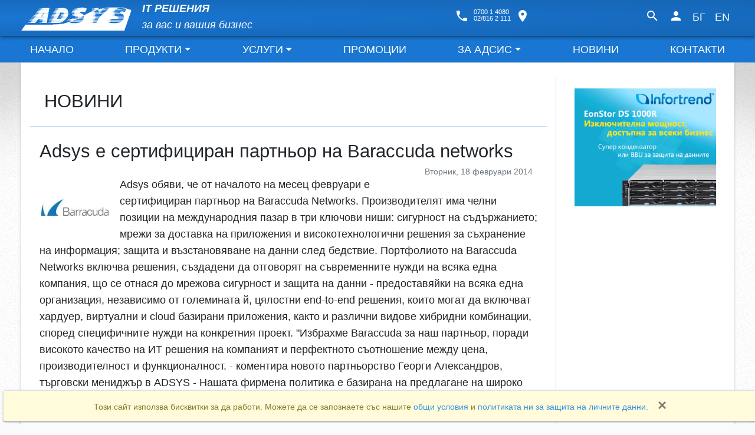

--- FILE ---
content_type: text/html; charset=UTF-8
request_url: https://adsysgroup.com/news/adsys_%D0%B5_%D1%81%D0%B5%D1%80%D1%82%D0%B8%D1%84%D0%B8%D1%86%D0%B8%D1%80%D0%B0%D0%BD_%D0%BF%D0%B0%D1%80%D1%82%D0%BD%D1%8C%D0%BE%D1%80_%D0%BD%D0%B0_baraccuda_networks/108
body_size: 8756
content:
<!DOCTYPE html>
<html lang="bg" xmlns:og="http://ogp.me/ns#" style="font-size:16px">

<head>
    <meta charset="utf-8">
    <meta name="viewport" content="width=device-width, initial-scale=1, shrink-to-fit=no">

    <link rel="alternate" hreflang="en" href="https://adsysgroup.com/news/adsys_%D0%B5_%D1%81%D0%B5%D1%80%D1%82%D0%B8%D1%84%D0%B8%D1%86%D0%B8%D1%80%D0%B0%D0%BD_%D0%BF%D0%B0%D1%80%D1%82%D0%BD%D1%8C%D0%BE%D1%80_%D0%BD%D0%B0_baraccuda_networks/108" />
    <title>
                    НОВИНИ | ADSYS    </title>
            <meta name="description" content="Information about НОВИНИ at ADSYS">
        <meta property="og:description" content="Information about НОВИНИ at ADSYS">
    
            <meta name="keywords" content="НОВИНИ">
    
    <meta property="og:url" content="https://adsysgroup.com/news/adsys_%D0%B5_%D1%81%D0%B5%D1%80%D1%82%D0%B8%D1%84%D0%B8%D1%86%D0%B8%D1%80%D0%B0%D0%BD_%D0%BF%D0%B0%D1%80%D1%82%D0%BD%D1%8C%D0%BE%D1%80_%D0%BD%D0%B0_baraccuda_networks/108" />
        <meta property="og:video:type" content="youtube" />
    <meta property="og:author" content="Adsysgroup" />
    <meta property="og:title"
        content=" НОВИНИ | ADSYS" />
    <meta property="og:type" content="website" />

    <link rel="shortcut icon" href="/favicon.ico" type="image/x-icon" />
    <META NAME="ROBOTS" CONTENT="INDEX, FOLLOW">
    <META NAME="REVISIT-AFTER" CONTENT="1 DAYS">
    <link rel="preload" href="/assets/st.css?id=4be1d0154f3364e8e190ea594570fbdb" as="style">
    <link rel="stylesheet" href="/assets/st.css?id=4be1d0154f3364e8e190ea594570fbdb">
    <meta name="csrf-token" content="O6rySGagKi9ugRZxxyvwYdzUMGZt21RxMiZNFoOG">

    <script type="text/javascript">
        document.addEventListener("DOMContentLoaded", function() {
                                });
    </script>
            <script defer src="/assets/app.js?id=8207d8e31eeed4da91a9ff00ed5ca1ff"></script>
    </head>

    <body>
        <div id="wrapper" class="wrapper">
            <div id="header">
                <div id="site-search">
    <button type="button" id="site-search-close"><i class="material-icons md-48 md-light">close</i></button>
    <form role="search" method="get" id="searchform" action="/search">
        <input class="form-control white-text" autocomplete="off" id="sq" type="text"
               value="" name="q"/>
        <button type="submit" id="site-search-submit" title="търсене"><i
                    class="material-icons text-white" style=" font-size: 4rem;">search</i></button>
    </form>
</div>

<div class="blue darken-2 text-white container-fluid">
    <div id="row1" class="row  z-depth-2">
        <div class="col-lg-12">
            <div class="container">
                <div class="navbar  navbar-expand-md p-0  ">
                    <a href="/" class="navbar-brand ">
                        <img height="46" src="/images/adsys-top.gif" id="logo" alt=""/>
                    </a>
                    <div class="nav-item" id="itsolbus">
                        <b>IT РЕШЕНИЯ</b><br/> за вас и вашия бизнес
                    </div>
                    <div class="nav-item  text-white " id="nav-phones">
                        <div class="d-flex  mr-3 ">

                            <a href="/contact" class="white-text"><i class="material-icons mr-2">phone</i> </a>

                            <span style="font-size: .7rem" class="">0700 1 4080<br/>02/816 2 111   </span>

                            <a href="/contact" class="white-text"><i class="material-icons ml-2  ">place</i> </a>
                        </div>
                    </div>
                    <div class="nav navbar-nav text-white   " id="utility">
                        <div class="nav-item">
                            <a href="#" class="  nav-link text-white" id="site-search-toggle"><i
                                        class="material-icons text-white">search</i></a>
                        </div>
                        
                            <div class="nav-item"><a class=" nav-link text-white" title="Вход за партньори"
                                                     href="javascript:;" rel="nofollow"
                                                     id="enters" data-toggle="modal" data-target="#form-au"
                                                     title="Вход за партньори "><i class="material-icons text-white">person</i></a>
                            </div>
                            <div class="modal   text-primary" id="form-au">

                                <div class="modal-dialog" role="document">

                                    <form method="POST" id="loginform" action="https://adsysgroup.com/login">
                                        <div class="modal-content">
                                            <div class="modal-header text-primary">

                                                <h5 class="modal-title"><i class="material-icons">input</i>
                                                    &nbsp;&nbsp; Вход за партньори </h5>
                                                <button type="button" class="close" data-dismiss="modal"
                                                        aria-label="Close">
                                                    <span aria-hidden="true"><i class="material-icons">close</i></span>
                                                </button>
                                            </div>
                                            <div class="modal-body">
                                                <input type="hidden" name="_token" value="O6rySGagKi9ugRZxxyvwYdzUMGZt21RxMiZNFoOG" autocomplete="off">
                                                <div class="row align-items-center">
                                                    <div class="col-sm-6  ">


                                                        <div class="input-group input-group-sm">
                                                        <span class="input-group-prepend justify-content-center align-items-center border border-right-0 px-2"
                                                              title="e-mail ">
                                                              <i class="material-icons d-inline">mail</i>
                                                        </span>

                                                            <input id="email" type="email"
                                                                   class="form-control "
                                                                   name="email" value="" required
                                                                   autocomplete="email" autofocus>
                                                        </div>

                                                        <br/>

                                                        

                                                        <div class="input-group input-group-sm ">
                                                            <div class="input-group-prepend justify-content-center align-items-center border border-right-0 px-2"
                                                                 title="парола ">
                                                                <i class="material-icons d-inline">lock_outline</i>
                                                            </div>

                                                            <input id="password" type="password"
                                                                   class="form-control "
                                                                   name="password" required
                                                                   autocomplete="current-password">

                                                        </div>

                                                        
                                                    </div>
                                                    <div class="col-sm-6   ">

                                                                                                                    <a class="btn btn-link btn-sm  small"
                                                               href="https://adsysgroup.com/password/reset" rel="nofollow">
                                                                <i class="material-icons">refresh</i>
                                                                Забравена парола?
                                                            </a>
                                                                                                                                                                            <a class="btn btn-link btn-sm small mt-3"
                                                               href="https://adsysgroup.com/register" rel="nofollow">
                                                                <i class="material-icons">fingerprint</i>
                                                                Регистрация
                                                            </a>
                                                                                                            </div>

                                                    <div class="col-lg-12  mt-4"></div>
                                                    <div class="col-sm-6 text-center">
                                                        <img id="capim" src="/captcha.png?1769654513"
                                                             alt="Captcha image Нов код"/>
                                                    </div>
                                                    <div class="col-sm-6">
                                                        <a id="newcap" href="javascript:;"
                                                           class="btn btn-link btn-sm  small"> <i
                                                                    class="material-icons">refresh</i>
                                                            Нов код </a>
                                                    </div>
                                                    <div class="col-sm-6">
                                                        <div class="input-group">
                                                            <span class="input-group-addon white" id="checkresult"> &nbsp;</span>
                                                            <input type="text" name="cap" id="cap"
                                                                   class="form-control"
                                                                   placeholder="Код:"/>
                                                        </div>
                                                    </div>


                                                </div>
                                            </div>
                                            <div class="modal-footer">
                                                <button type="submit" class="btn btn-primary align-middle py-1"
                                                        name="login" id="loginbtn">Вход за партньори <i
                                                            class="p-0 material-icons align-middle ml-4">send</i>
                                                </button>

                                            </div>
                                        </div>
                                    </form>
                                </div>

                            </div>



                        

                        <div class="nav-item" data-toggle="tooltip" data-placement="bottom" title="Български език"><a
                                    href="/lang/bg" class="nav-link    text-white">БГ</a></div>
                        <div class="nav-item" data-toggle="tooltip" data-placement="bottom" title="English language"><a
                                    href="/lang/en" class=" nav-link   text-white">EN</a></div>


                    </div>
                    <div class="navbar-toggler navbar-toggler-right text-white collapsed   " style="top:1rem"
                         data-toggle="collapse" data-target="#nxct"
                         aria-controls="nxct" aria-expanded="false" aria-label="Toggle navigation">
                        <div class="line-container">
                            <span class="line first"></span>
                            <div class="line second"></div>
                            <div class="line last"></div>
                        </div>
                    </div>
                </div>
            </div>
        </div>
    </div>
    <div class="row  align-items-center  " id="nxct-w">
        <div class="col-lg-12  ">
            <div class="container ">
                <div class="navbar navbar-inverse navbar-expand-md " id="nxct-p">

                    <div class="collapse navbar-collapse  " id="nxct">
                        <div id="menu" class="nav  navbar-nav   w-100    ">

                             <div class="nav-tem">  <a  href="/home"  title="НАЧАЛО " class="nav-link  "  >НАЧАЛО</a> </div> <div class="nav-tem">
                            <div class="btn-group   white-text blue darken-2 text-white">
                                <a  href="/products"  title="ПРОДУКТИ " class=" nav-link  dropdown">ПРОДУКТИ</a>
                                <a href="#" class="      dropdown-toggle    visible-sm hidden-md-up white-text"
                                   data-toggle="dropdown" aria-haspopup="true" aria-expanded="false"> </a>
                                <div class="dropdown-menu blue darken-2 text-white white-text">
                                    <a class="dropdown-item" href="/products/servers"  title="СЪРВЪРИ " >СЪРВЪРИ</a> <a class="dropdown-item" href="/products/storage_systems"  title="ДИСКОВИ СИСТЕМИ " >ДИСКОВИ СИСТЕМИ</a> <a class="dropdown-item" href="/products/networking"  title="МРЕЖОВО ОБОРУДВАНЕ " >МРЕЖОВО ОБОРУДВАНЕ</a> <a class="dropdown-item" href="/products/workstations"  title="РАБОТНИ СТАНЦИИ " >РАБОТНИ СТАНЦИИ</a> <a class="dropdown-item" href="/products/office_computers"  title="ОФИС КОМПЮТРИ " >ОФИС КОМПЮТРИ</a> <a class="dropdown-item" href="/products/video_surveillance"  title="ВИДЕОНАБЛЮДЕНИЕ " >ВИДЕОНАБЛЮДЕНИЕ</a> <a class="dropdown-item" href="/products/promotion"  title="ПРОМОЦИЯ " >ПРОМОЦИЯ</a> <a class="dropdown-item" href="/products/components"  title="КОМПОНЕНТИ " >КОМПОНЕНТИ</a> <a class="dropdown-item" href="/products/peripherials"  title="ПЕРИФЕРИЯ " >ПЕРИФЕРИЯ</a> <a class="dropdown-item" href="/products/accessories"  title="АКСЕСОАРИ " >АКСЕСОАРИ</a> <a class="dropdown-item" href="/products/software"  title="СОФТУЕР " >СОФТУЕР</a> <a class="dropdown-item" href="/ask_for_product"  title="ЗАПИТВАНЕ ЗА ПРОДУКТ " >ЗАПИТВАНЕ ЗА ПРОДУКТ</a> <a class="dropdown-item" href="/terms_of_sale"  title="ОБЩИ УСЛОВИЯ " >ОБЩИ УСЛОВИЯ</a>                                 </div>
                            </div>


                            </div> <div class="nav-tem">
                            <div class="btn-group   white-text blue darken-2 text-white">
                                <a  href="/services"  title="УСЛУГИ " class=" nav-link  dropdown">УСЛУГИ</a>
                                <a href="#" class="      dropdown-toggle    visible-sm hidden-md-up white-text"
                                   data-toggle="dropdown" aria-haspopup="true" aria-expanded="false"> </a>
                                <div class="dropdown-menu blue darken-2 text-white white-text">
                                    <a class="dropdown-item" href="/services/support"  title="ПОДДРЪЖКА " >ПОДДРЪЖКА</a> <a class="dropdown-item" href="/consulting"  title="КОНСУЛТАЦИИ " >КОНСУЛТАЦИИ</a> <a class="dropdown-item" href="/local_networks"  title="ЛОКАЛНИ МРЕЖИ " >ЛОКАЛНИ МРЕЖИ</a> <a class="dropdown-item" href="/solutions"  title="ЦЯЛОСТНИ РЕШЕНИЯ " >ЦЯЛОСТНИ РЕШЕНИЯ</a>                                 </div>
                            </div>


                            </div> <div class="nav-tem">  <a  href="/promotions"  title="ПРОМОЦИИ " class="nav-link  "  >ПРОМОЦИИ</a> </div> <div class="nav-tem">
                            <div class="btn-group   white-text blue darken-2 text-white">
                                <a  href="/about"  title="ЗА АДСИС " class=" nav-link  dropdown">ЗА АДСИС</a>
                                <a href="#" class="      dropdown-toggle    visible-sm hidden-md-up white-text"
                                   data-toggle="dropdown" aria-haspopup="true" aria-expanded="false"> </a>
                                <div class="dropdown-menu blue darken-2 text-white white-text">
                                    <a class="dropdown-item" href="/history"  title="ИСТОРИЯ " >ИСТОРИЯ</a> <a class="dropdown-item" href="/partners"  title="ПАРТНЬОРИ " >ПАРТНЬОРИ</a> <a class="dropdown-item" href="/certificates"  title="СЕРТИФИКАТИ " >СЕРТИФИКАТИ</a>                                 </div>
                            </div>


                            </div> <div class="nav-tem">  <a  href="/news"  title="НОВИНИ " class="nav-link  "  >НОВИНИ</a> </div> <div class="nav-tem">  <a  href="/contact"  title="КОНТАКТИ " class="nav-link  "  >КОНТАКТИ</a> </div>
                        </div>
                    </div>
                </div>
            </div>
        </div>
    </div>

</div>

            </div>
            <div id="content-wrapper">
                <div class="container">
                    <div id="content" class="z-depth-1 white">
                                                <div class="row">
                            <div class="col-lg-9  col-md-12  ">
                                <h3 class="b-b p-4">НОВИНИ</h3>
<section class=" left-section">

        <h3 class="ml-0 pl-0" style="position:relative">
    
    Adsys е сертифициран партньор на Baraccuda networks
    


    <span class="m-2 text-muted" style="float:right;font-size:.9rem">
        Вторник, 18 февруари 2014
     </span>
    

</h3>  

<img  style="float:left" class="mr-3 mt-2" src="/media/barracuda.jpg" alt="-">

 
<p>Adsys обяви, че от началото на месец февруари е сертифициран партньор на Baraccuda Networks. Производителят има челни
позиции на международния пазар в три ключови ниши: сигурност на съдържанието; мрежи за доставка на
приложения и високотехнологични решения за съхранение на информация; защита и възстановяване на данни след
бедствие. Портфолиото на Baraccuda Networks включва решения, създадени да отговорят на съвременните нужди на всяка
една компания, що се отнася до мрежова сигурност и защита на данни - предоставяйки на всяка една организация,
независимо от големината й, цялостни end-to-end решения, които могат да включват хардуер, виртуални и cloud базирани
приложения, както и различни видове хибридни комбинации, според специфичните нужди на конкретния проект.
"Избрахме Baraccuda за наш партньор, поради високото качество на ИТ решения на компаният и перфектното
съотношение между цена, производителност и функционалност. - коментира новото партньорство Георги
Александров, търговски мениджър в ADSYS - Нашата фирмена политика е базирана на предлагане на широко порфолио
от качествени продукти и услуги, както и професионални консултации, които да помогнат за взимане на
най-доброто решение, което да отговаря на специфичните нужди на клиентите ни. Смятам, че изборът на Baraccuda за
партньор, отговаря напълно на избрания от Adsys начин за бизнес развитие". Сред клиентите на компанията Baraccuda
Networks, която оперира в над 100 държави и работи с близо 150 000 организации, могат да бъдат намерени имената на
световни гиганти, като CitiBank, Coca-Cola, Delta Dental, FedEx, Harvard University, IBM, L'Oreal и мн.др., които ежедневно предлагат своите
продукти, услуги и решения, благодарение на сигурността, която Baraccuda им предоставя. Сред решенията, които
клиентите на Adsys ще могат да използват за повишаване сигурността на своя бизнес са: Barracuda Backup: високо
ефективно, интегрирано решение, което включва целия софтуер, хардуер и апликации за съхранение на данни,
необходими за физически, виртуални и хибридни среди. Barracuda Firewall/NG Firewall: Firewall от ново поколение -
високотехнологичен и с висока производителност firewall, свързан с облака, които позволява достъп до Layer 7
приложения, интензивни изчисления, филтриране на съдържанието и мн. др. � ешението за онлайн защита на Barracuda е
мащабируемо и ще расте паралелно с нуждите на клиента. NG Firewall е решение � ешение за корпоративен клас мрежи,
съчетаващо защитна стена от ново поколение. Barracuda Load Balancer ADC: Проектиран за нуждите на съвременните центрове
опериращи с огромно количество данни, multiport платформатта Barracuda Load Balancer ADC позволява достъп и контрол от ново
поколение, комбинирани с разширени възможностти за защита. Barracuda Link Balancer: Barracuda Link Balancer интелигентно и
динамично балансира трафика през няколко връзки, за да се осигури непрекъсната свързаност и ефективност на
ежедневните операции в една организация Barracuda Spam Firewall: е комплексно решение за корпоративна защита от
нежелана поща, включващо съвременни технологии за защита от спам и блокиране на вируси, защита на данните,
предотвратяване на DoS атаки, криптиране. Barracuda Email Security Service: ценово ориентирано решение, което е достъпна
алтернатива на софтуерните и хардуерни продукти в сектора. Цялостна услуга, базирана в облака, която включва
най-доброто от продуктите за защита от спам, вируси, сигурност на данните, предотвратяване на DoS атаки и т.н.
Barracuda SSL VPN: функционален и мащабируем уеб базиран клиент, който осигурява на потребителите лесен за
използване интерфейс за VPN достъп до вътрешни уеб приложения и споделени файлове в мрежата.</p>
<br />


    
</section>

                            </div>
                            <div class="col-lg-3  col-md-12 b-l nobrsm">
                                <div id="sidebar">

                                    



<div class="b m-1b" id="b" >
    <div data-delay="8000" class="collapse slb animated zoomIn">
        <a href="/products/storage_sysytems/_/esds_1000"><img src="https://adsysgroup.com/storage/b/img_ESDS-1000R_300-x250-BL3.gif" title="IFT1000"
                alt="IFT1000" /></a>
    </div>
    <div data-delay="5000" class="collapse slb animated zoomIn">
        <a href="/products/servers"><img src="https://adsysgroup.com/storage/b/AdsysServBanner.jpg" title=""
                alt="" /></a>
    </div>
    <div data-delay="5000" class="collapse slb animated zoomIn">
        <a href="https://adsysgroup.com/products/storage_systems/ugreen"><img src="https://adsysgroup.com/storage/b/aa5JTDA4Kw7kuXTV6w8pT6aTM49ZMXfpowp3W0zP.jpg" title="UGREEN NAS"
                alt="UGREEN NAS" /></a>
    </div>




<script defer type="text/javascript">
    document.addEventListener("DOMContentLoaded", function() {
        var s = new Slides();
    });
</script>
</div>

                                </div><!-- #sidebar -->
                            </div>
                        </div>
                    </div>
                </div>
            </div>
        </div>

        <div id="footer">
    <div class="row">
        <div class="col-lg-12">
            <div class="container">
                <div class="row">
                    <div class="col-md-6  b-t d-flex align-items-center">
                        <div class="  footer-col ">
                            <h3 class="title d-flex align-items-center "> <i class="material-icons   ">contact_phone</i> &nbsp; СВЪРЖЕТЕ СЕ С НАС </h3>
                             <p>Обадете ни се на тел. <strong>0700 1 4080</strong>
 на цената на градски разговор за цялата страна</p>
 <p>Заповядайте в нашия офис:<br />
 София, ж.к. Дианабад, ул. Крум Кюлявков 11</p>

                        </div>
                    </div>
                    <div class="col-md-6   b-t d-flex align-items-center">
                        <div class="  footer-col">
                            Цените показвани в сайта са актуални към 2026-01-28 при валутен курс: USD/EUR - 1.1737

                        </div>
                    </div>
                    <div class="col-md-6   b-t d-flex align-items-center">
                        <div class="  footer-col">
                            <h3 class="title  "> <a class="d-flex align-items-center  white-text" href="/ask_for_product"  ><i class="material-icons">mail_outline</i>&nbsp; Пишете ни</a> </h3>
                        </div>
                    </div>
                    <div class="col-md-6   b-t d-flex align-items-center">
                        <div class="  footer-col">

                        </div>
                    </div>
                    <div class="col-lg-12   b-t  ">
                        <div class="  footer-col text-right" style="font-size: 1.3rem;font-style: italic"> 
                       <b>СЪРВЪРИ,</b>създадени за вашите нужди  <img   id="ais-footer"  class="mx-1 text-right " src="/media/ais-footer2.png" alt=""/>
                        </div>
                    </div>
                    <div class="col-lg-12   b-t  ">
                        <div class="  footer-col text-right" style="font-size: 2rem;font-style: italic">
                        <p style="  font-style: italic;  font-size:.6rem; " class=" " onclick="localStorage.clear();document.location.reload(true)">    Copyrignt © 2026 ADSYS  </p>
                        </div>
                    </div>
                </div>
            </div>
        </div>
    </div>
</div>


<div id="cookieConsent" class="alert d-none alert-warning  border z-depth-1" role="alert" style="position:fixed;bottom:0px;font-size:.9rem;width:100%;margin:.3rem;  ;align-items: center;">
<div class=   "d-flex justify-content-center">
<div class="mr-3 mt-1"> Този сайт използва бисквитки за да работи. Можете да се запознаете със нашите <a href=/terms_of_sale> общи условия </a> и <a href=/privacy_policy>политиката ни за защита на личните данни.</a>  </div>
  
<div><button type="button"    aria-label="Close" id="ckclose" class=close>
    <span aria-hidden="true">&times;</span>
  </button></div>
</div>

</div>



<!-- Google Tag Manager (noscript) -->
<noscript><iframe src="https://www.googletagmanager.com/ns.html?id=GTM-MLJ68FG"
height="0" width="0" style="display:none;visibility:hidden"></iframe></noscript>
<!-- End Google Tag Manager (noscript) -->

    </body>

</html>
